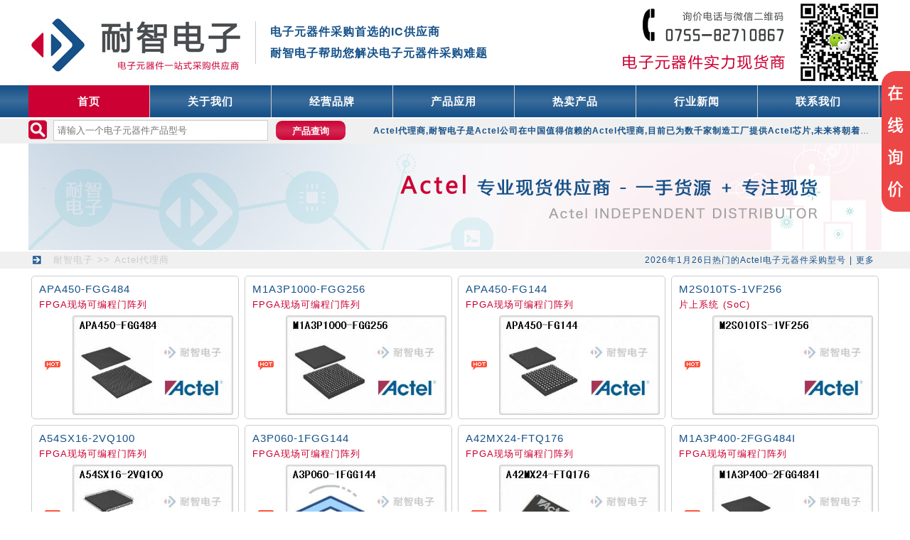

--- FILE ---
content_type: text/html
request_url: http://www.ic-caigou.com/Actel/
body_size: 13997
content:
<!DOCTYPE html PUBLIC "-//W3C//DTD XHTML 1.0 Transitional//EN" "http://www.w3.org/TR/xhtml1/DTD/xhtml1-transitional.dtd">
<html xmlns="http://www.w3.org/1999/xhtml">
<head>
<meta http-equiv="Content-Type" content="text/html; charset=gb2312" />
<title>Actel代理商|耐智电子-国内值得信赖的Actel代理商</title>
<meta content="Actel代理商,Actel代理,Actel中国代理商" name="keywords">
<meta content="Actel代理商,耐智电子是Actel公司在中国值得信赖的Actel代理商,目前已为数千家制造工厂提供Actel芯片,未来将朝着金牌Actel代理商而努力." name="description">
<link href="http://www.ic-caigou.com/images/css.css" type="text/css" rel="stylesheet">
<link rel="Shortcut Icon" href="http://www.ic-caigou.com/favicon.ico">
<script type="text/javascript" src="http://www.ic-caigou.com/images/js/jquery-1.7.2.min.js"></script>
<script type="text/javascript" src="http://www.ic-caigou.com/kefu/kefu.js"></script>
</head>
<body>
<div class="head"><div class="headx"><a href="http://www.ic-caigou.com/"><img src="http://www.ic-caigou.com/images/logo.jpg" alt="耐智电子，电子元器件采购" width="300" height="120"></a></div><div class="heady"><div class="heady-1"><a href="http://www.ic-caigou.com/"><b>电子元器件采购</b></a>首选的IC供应商</div><div class="heady-2">耐智电子帮助您解决电子元器件采购难题</div><div style="clear:both"></div></div><div class="headz"></div><div style="clear:both"></div></div>
<div class="menu"><div class="menua"><li class="menuli"><a href="http://www.ic-caigou.com/">首页</a></li><li><a href="http://www.ic-caigou.com/about.html">关于我们</a></li><li><a href="http://www.ic-caigou.com/brand-1.html">经营品牌</a></li><li><a href="http://www.ic-caigou.com/apply/">产品应用</a></li><li><a href="http://www.ic-caigou.com/hot.html">热卖产品</a></li><li><a href="http://www.ic-caigou.com/news/">行业新闻</a></li><li><a href="http://www.ic-caigou.com/Contact.html">联系我们</a></li><div style="clear:both"></div></div></div>
<div class="menu2"><div class="menu2a"><div class="menu2ax"><form method="post" action="/search.asp?do=1"><input type="text" name="keyword" class="input-box" placeholder="请输入一个电子元器件产品型号" /><input type="submit" class="button-box" value="产品查询" /></form></div>
<div class="menu2ay"><b>Actel代理商,耐智电子是Actel公司在中国值得信赖的Actel代理商,目前已为数千家制造工厂提供Actel芯片,未来将朝着金牌Actel代理商而努力.</b></div><div style="clear:both"></div></div></div>
<div class="banner"><img src="http://www.ic-caigou.com/images/Agentbanner2/Actel.jpg" alt="耐智电子是Actel公司在中国值得信赖的Actel代理商" width="1200" height="150"></div><div class="bread"><div class="breadcrumbs"><a href="http://www.ic-caigou.com/">耐智电子</a>  >>  <a href="http://www.ic-caigou.com/Actel/">Actel代理商</a> <span>2026年1月26日热门的Actel电子元器件采购型号 | <a href="http://www.ic-caigou.com/Actel/list-1.html">更多</a></span></div></div>
<div class="contentic"><li><div class="indexicx"><a href="http://www.ic-caigou.com/Actel/APA450-FGG484.html">APA450-FGG484</a></div><div class="indexicy">FPGA现场可编程门阵列</div><div class="indexicz"><a href="http://www.ic-caigou.com/Actel/APA450-FGG484.html"><img src="http://www.ic-caigou.com/brand/Actel/APA450-FGG484.jpg" alt="APA450-FGG484" width="226" height="140"></a></div></li><li><div class="indexicx"><a href="http://www.ic-caigou.com/Actel/M1A3P1000-FGG256.html">M1A3P1000-FGG256</a></div><div class="indexicy">FPGA现场可编程门阵列</div><div class="indexicz"><a href="http://www.ic-caigou.com/Actel/M1A3P1000-FGG256.html"><img src="http://www.ic-caigou.com/brand/Actel/M1A3P1000-FGG256.jpg" alt="M1A3P1000-FGG256" width="226" height="140"></a></div></li><li><div class="indexicx"><a href="http://www.ic-caigou.com/Actel/APA450-FG144.html">APA450-FG144</a></div><div class="indexicy">FPGA现场可编程门阵列</div><div class="indexicz"><a href="http://www.ic-caigou.com/Actel/APA450-FG144.html"><img src="http://www.ic-caigou.com/brand/Actel/APA450-FG144.jpg" alt="APA450-FG144" width="226" height="140"></a></div></li><li><div class="indexicx"><a href="http://www.ic-caigou.com/Actel/M2S010TS-1VF256.html">M2S010TS-1VF256</a></div><div class="indexicy">片上系统 (SoC)</div><div class="indexicz"><a href="http://www.ic-caigou.com/Actel/M2S010TS-1VF256.html"><img src="http://www.ic-caigou.com/brand/Actel/M2S010TS-1VF256.jpg" alt="M2S010TS-1VF256" width="226" height="140"></a></div></li><li><div class="indexicx"><a href="http://www.ic-caigou.com/Actel/A54SX16-2VQ100.html">A54SX16-2VQ100</a></div><div class="indexicy">FPGA现场可编程门阵列</div><div class="indexicz"><a href="http://www.ic-caigou.com/Actel/A54SX16-2VQ100.html"><img src="http://www.ic-caigou.com/brand/Actel/A54SX16-2VQ100.jpg" alt="A54SX16-2VQ100" width="226" height="140"></a></div></li><li><div class="indexicx"><a href="http://www.ic-caigou.com/Actel/A3P060-1FGG144.html">A3P060-1FGG144</a></div><div class="indexicy">FPGA现场可编程门阵列</div><div class="indexicz"><a href="http://www.ic-caigou.com/Actel/A3P060-1FGG144.html"><img src="http://www.ic-caigou.com/brand/Actel/A3P060-1FGG144.jpg" alt="A3P060-1FGG144" width="226" height="140"></a></div></li><li><div class="indexicx"><a href="http://www.ic-caigou.com/Actel/A42MX24-FTQ176.html">A42MX24-FTQ176</a></div><div class="indexicy">FPGA现场可编程门阵列</div><div class="indexicz"><a href="http://www.ic-caigou.com/Actel/A42MX24-FTQ176.html"><img src="http://www.ic-caigou.com/brand/Actel/A42MX24-FTQ176.jpg" alt="A42MX24-FTQ176" width="226" height="140"></a></div></li><li><div class="indexicx"><a href="http://www.ic-caigou.com/Actel/M1A3P400-2FGG484I.html">M1A3P400-2FGG484I</a></div><div class="indexicy">FPGA现场可编程门阵列</div><div class="indexicz"><a href="http://www.ic-caigou.com/Actel/M1A3P400-2FGG484I.html"><img src="http://www.ic-caigou.com/brand/Actel/M1A3P400-2FGG484I.jpg" alt="M1A3P400-2FGG484I" width="226" height="140"></a></div></li><li><div class="indexicx"><a href="http://www.ic-caigou.com/Actel/M2S010-1FG484I.html">M2S010-1FG484I</a></div><div class="indexicy">嵌入式片上系统芯片</div><div class="indexicz"><a href="http://www.ic-caigou.com/Actel/M2S010-1FG484I.html"><img src="http://www.ic-caigou.com/brand/Actel/M2S010-1FG484I.jpg" alt="M2S010-1FG484I" width="226" height="140"></a></div></li><li><div class="indexicx"><a href="http://www.ic-caigou.com/Actel/A3PE3000L-FGG896I.html">A3PE3000L-FGG896I</a></div><div class="indexicy">FPGA现场可编程门阵列</div><div class="indexicz"><a href="http://www.ic-caigou.com/Actel/A3PE3000L-FGG896I.html"><img src="http://www.ic-caigou.com/brand/Actel/A3PE3000L-FGG896I.jpg" alt="A3PE3000L-FGG896I" width="226" height="140"></a></div></li><li><div class="indexicx"><a href="http://www.ic-caigou.com/Actel/AGLP030V5-CSG289.html">AGLP030V5-CSG289</a></div><div class="indexicy">FPGA现场可编程门阵列</div><div class="indexicz"><a href="http://www.ic-caigou.com/Actel/AGLP030V5-CSG289.html"><img src="http://www.ic-caigou.com/brand/Actel/AGLP030V5-CSG289.jpg" alt="AGLP030V5-CSG289" width="226" height="140"></a></div></li><li><div class="indexicx"><a href="http://www.ic-caigou.com/Actel/M1A3PE3000-1PQG208.html">M1A3PE3000-1PQG208</a></div><div class="indexicy">FPGA现场可编程门阵列</div><div class="indexicz"><a href="http://www.ic-caigou.com/Actel/M1A3PE3000-1PQG208.html"><img src="http://www.ic-caigou.com/brand/Actel/M1A3PE3000-1PQG208.jpg" alt="M1A3PE3000-1PQG208" width="226" height="140"></a></div></li><li><div class="indexicx"><a href="http://www.ic-caigou.com/Actel/AGL060V5-QNG132I.html">AGL060V5-QNG132I</a></div><div class="indexicy">FPGA现场可编程门阵列</div><div class="indexicz"><a href="http://www.ic-caigou.com/Actel/AGL060V5-QNG132I.html"><img src="http://www.ic-caigou.com/brand/Actel/AGL060V5-QNG132I.jpg" alt="AGL060V5-QNG132I" width="226" height="140"></a></div></li><li><div class="indexicx"><a href="http://www.ic-caigou.com/Actel/M1A3P1000-1FGG144I.html">M1A3P1000-1FGG144I</a></div><div class="indexicy">FPGA现场可编程门阵列</div><div class="indexicz"><a href="http://www.ic-caigou.com/Actel/M1A3P1000-1FGG144I.html"><img src="http://www.ic-caigou.com/brand/Actel/M1A3P1000-1FGG144I.jpg" alt="M1A3P1000-1FGG144I" width="226" height="140"></a></div></li><li><div class="indexicx"><a href="http://www.ic-caigou.com/Actel/A54SX72A-1FGG256.html">A54SX72A-1FGG256</a></div><div class="indexicy">FPGA现场可编程门阵列</div><div class="indexicz"><a href="http://www.ic-caigou.com/Actel/A54SX72A-1FGG256.html"><img src="http://www.ic-caigou.com/brand/Actel/A54SX72A-1FGG256.jpg" alt="A54SX72A-1FGG256" width="226" height="140"></a></div></li><li><div class="indexicx"><a href="http://www.ic-caigou.com/Actel/A42MX16-FPQG160.html">A42MX16-FPQG160</a></div><div class="indexicy">FPGA现场可编程门阵列</div><div class="indexicz"><a href="http://www.ic-caigou.com/Actel/A42MX16-FPQG160.html"><img src="http://www.ic-caigou.com/brand/Actel/A42MX16-FPQG160.jpg" alt="A42MX16-FPQG160" width="226" height="140"></a></div></li><li><div class="indexicx"><a href="http://www.ic-caigou.com/Actel/AX250-1FG484I.html">AX250-1FG484I</a></div><div class="indexicy">FPGA现场可编程门阵列</div><div class="indexicz"><a href="http://www.ic-caigou.com/Actel/AX250-1FG484I.html"><img src="http://www.ic-caigou.com/brand/Actel/AX250-1FG484I.jpg" alt="AX250-1FG484I" width="226" height="140"></a></div></li><li><div class="indexicx"><a href="http://www.ic-caigou.com/Actel/M1A3P400-1FGG256.html">M1A3P400-1FGG256</a></div><div class="indexicy">FPGA现场可编程门阵列</div><div class="indexicz"><a href="http://www.ic-caigou.com/Actel/M1A3P400-1FGG256.html"><img src="http://www.ic-caigou.com/brand/Actel/M1A3P400-1FGG256.jpg" alt="M1A3P400-1FGG256" width="226" height="140"></a></div></li><li><div class="indexicx"><a href="http://www.ic-caigou.com/Actel/M2GL090-FG676I.html">M2GL090-FG676I</a></div><div class="indexicy">FPGA（现场可编程门阵列）</div><div class="indexicz"><a href="http://www.ic-caigou.com/Actel/M2GL090-FG676I.html"><img src="http://www.ic-caigou.com/brand/Actel/M2GL090-FG676I.jpg" alt="M2GL090-FG676I" width="226" height="140"></a></div></li><li><div class="indexicx"><a href="http://www.ic-caigou.com/Actel/AGLP030V2-VQ128.html">AGLP030V2-VQ128</a></div><div class="indexicy">FPGA现场可编程门阵列</div><div class="indexicz"><a href="http://www.ic-caigou.com/Actel/AGLP030V2-VQ128.html"><img src="http://www.ic-caigou.com/brand/Actel/AGLP030V2-VQ128.jpg" alt="AGLP030V2-VQ128" width="226" height="140"></a></div></li><li><div class="indexicx"><a href="http://www.ic-caigou.com/Actel/AFS250-2PQ208I.html">AFS250-2PQ208I</a></div><div class="indexicy">FPGA现场可编程门阵列</div><div class="indexicz"><a href="http://www.ic-caigou.com/Actel/AFS250-2PQ208I.html"><img src="http://www.ic-caigou.com/brand/Actel/AFS250-2PQ208I.jpg" alt="AFS250-2PQ208I" width="226" height="140"></a></div></li><li><div class="indexicx"><a href="http://www.ic-caigou.com/Actel/M1A3P600-FGG484I.html">M1A3P600-FGG484I</a></div><div class="indexicy">FPGA现场可编程门阵列</div><div class="indexicz"><a href="http://www.ic-caigou.com/Actel/M1A3P600-FGG484I.html"><img src="http://www.ic-caigou.com/brand/Actel/M1A3P600-FGG484I.jpg" alt="M1A3P600-FGG484I" width="226" height="140"></a></div></li><li><div class="indexicx"><a href="http://www.ic-caigou.com/Actel/A54SX08A-PQ208A.html">A54SX08A-PQ208A</a></div><div class="indexicy">FPGA现场可编程门阵列</div><div class="indexicz"><a href="http://www.ic-caigou.com/Actel/A54SX08A-PQ208A.html"><img src="http://www.ic-caigou.com/brand/Actel/A54SX08A-PQ208A.jpg" alt="A54SX08A-PQ208A" width="226" height="140"></a></div></li><li><div class="indexicx"><a href="http://www.ic-caigou.com/Actel/AX2000-1FGG896.html">AX2000-1FGG896</a></div><div class="indexicy">FPGA现场可编程门阵列</div><div class="indexicz"><a href="http://www.ic-caigou.com/Actel/AX2000-1FGG896.html"><img src="http://www.ic-caigou.com/brand/Actel/AX2000-1FGG896.jpg" alt="AX2000-1FGG896" width="226" height="140"></a></div></li><li><div class="indexicx"><a href="http://www.ic-caigou.com/Actel/M1AGL250V2-FG144.html">M1AGL250V2-FG144</a></div><div class="indexicy">FPGA现场可编程门阵列</div><div class="indexicz"><a href="http://www.ic-caigou.com/Actel/M1AGL250V2-FG144.html"><img src="http://www.ic-caigou.com/brand/Actel/M1AGL250V2-FG144.jpg" alt="M1AGL250V2-FG144" width="226" height="140"></a></div></li><li><div class="indexicx"><a href="http://www.ic-caigou.com/Actel/AX1000-FG896I.html">AX1000-FG896I</a></div><div class="indexicy">FPGA现场可编程门阵列</div><div class="indexicz"><a href="http://www.ic-caigou.com/Actel/AX1000-FG896I.html"><img src="http://www.ic-caigou.com/brand/Actel/AX1000-FG896I.jpg" alt="AX1000-FG896I" width="226" height="140"></a></div></li><li><div class="indexicx"><a href="http://www.ic-caigou.com/Actel/A1225A-1PQ100I.html">A1225A-1PQ100I</a></div><div class="indexicy">FPGA现场可编程门阵列</div><div class="indexicz"><a href="http://www.ic-caigou.com/Actel/A1225A-1PQ100I.html"><img src="http://www.ic-caigou.com/brand/Actel/A1225A-1PQ100I.jpg" alt="A1225A-1PQ100I" width="226" height="140"></a></div></li><li><div class="indexicx"><a href="http://www.ic-caigou.com/Actel/A42MX16-1PL84.html">A42MX16-1PL84</a></div><div class="indexicy">FPGA现场可编程门阵列</div><div class="indexicz"><a href="http://www.ic-caigou.com/Actel/A42MX16-1PL84.html"><img src="http://www.ic-caigou.com/brand/Actel/A42MX16-1PL84.jpg" alt="A42MX16-1PL84" width="226" height="140"></a></div></li><div class="btcenter"><b>Actel代理商耐智电子每天更新数十条热门搜索及采购的Actel电子元器件，是一家非常专业的<a href="http://www.ic-caigou.com/Actel.html">Actel一级代理商</a></b></div><div style="clear:both"></div></div>
<div class="indexfoot"><div class="foot"><div class="foot1"><p>深圳市耐智电子有限公司 - 帮助您解决<a href="http://www.ic-caigou.com/"><b>电子元器件采购</b></a>难题！</p><p>一手货源 + 专注现货 + 极具竞争力的价格 + 大小批量出货 = 您最信赖的<a href="http://www.ic-caigou.com/"><b>IC供应商</b></a>伙伴！</p></div><div class="foot2"></div><div style="clear:both"></div></div></div>
</body>
</html>

--- FILE ---
content_type: text/css
request_url: http://www.ic-caigou.com/images/css.css
body_size: 35213
content:
body {margin:0;font-size:13px;color: #666666;background-color:#FFFFFF;font-family:微软雅黑, Arial, Helvetica, sans-serif;text-align:justify;letter-spacing:1px;word-spacing:1px;}
ul{list-style:none;padding:0;margin:0;}
li{list-style:none;padding:0;margin:0;overflow:hidden;text-overflow:ellipsis;white-space:nowrap;}
h1 A:link {margin:0;padding:0;text-decoration:none}
h1 A:hover {margin:0;padding:0;text-decoration:none}
h1 A:visited {margin:0;padding:0;text-decoration:none}
p {text-indent:24px;margin:5px;}
img {border:0;}
img A:link {border:0;}
img A:hover {border:0;}
img A:visited {border:0;}
A:link {color: #666666;text-decoration: none}
A:hover {color: #666666;text-decoration: none}
A:visited {color: #666666;text-decoration: none}

.suspend{width:40px;height:400px;position:fixed;top:100px;right:0;overflow:hidden;z-index:9999;background:url(/kefu/images/suspend.png);}
.suspend dl{padding:96px 0 0 0;}
.suspend dl dd.suspendQQ a{width:160px;height:40px;text-align:center;display:block;overflow:hidden;}
* html .suspend{position:absolute;left:expression(eval(document.documentElement.scrollRight));top:expression(eval(document.documentElement.scrollTop+200))}

.head {margin:0 auto;width:1200px;height:120px;}
.headx {float:left;margin:0;width:300px;height:120px;}
.heady {float:left;margin:30px 0 30px 19px;width:480px;height:60px;font-weight:bold;color: #165189;border-left:1px solid #ccc;}
.heady a:link{color: #165189;}
.heady a:hover{color: #165189;}
.heady a:visited{color: #165189;}
.heady-1 {margin:0;float:left;width:480px;height:30px;line-height:30px;text-align:left;text-indent:20px;font-size:16px;}
.heady-2 {margin:0;float:left;width:480px;height:30px;line-height:30px;text-align:left;text-indent:20px;font-size:16px;}
.headz {float:left;margin:0;width:400px;height:120px;background:url(headz.png) no-repeat;}
.headz-1 {float:left;margin:25px 0 0 180px;width:220px;height:40px;line-height:40px;}

.menu {margin:0;height:45px;background:url(/images/menu.png) repeat-x;}
.menua {margin:0 auto;width:1200px;height:45px;}
.menua li {float:left;position:relative;color:#FFF;}
.menua li a {display:block;width:170px;height:45px;color:#FFF;line-height:45px;text-align:center;font-size:15px;font-weight:bold;border-right:1px solid #ccc;}
.menua li:hover a {color:#FFF;background:#CC0033;}

.menua li.menuli {background-color:#CC0033;}

.menu2 {margin:2px 0 0 0;height:35px;background-color:#F0F0F0;}
.menu2a {margin:0 auto;width:1200px;height:35px;line-height:35px;background:url(search.png) no-repeat;}
.menu2a span{float:right;margin:0;color: #CC0033;}
.menu2a span a:link{COLOR: #CC0033;}
.menu2a span a:hover{COLOR: #165189;}
.menu2a span a:visited{COLOR: #CC0033;}
.menu2a li{float:left;margin:7px 0;padding:0 6px;height:21px;line-height:21px;border-right:1px solid #ccc;}
.menu2a li a:link{COLOR: #165189;}
.menu2a li a:hover{COLOR: #CC0033;}
.menu2a li a:visited{COLOR: #165189;}

.menu2ax {float:left;margin:0 0 0 35px;width:450px;height:35px;}
.input-box{float:left;margin:2px 0;padding:0;width:300px;height:27px;line-height:29px;text-indent:5px;border:1px solid #ccc;color: #CCC;} 
.button-box{float:left;margin:2px 0 2px 10px;padding:0;width:100px;height:29px;line-height:29px;text-align:center;cursor:pointer;color: #fff;font-weight:bold;border:1px solid #F0F0F0;background:url(button-box.png) no-repeat;-moz-border-radius:10px;-webkit-border-radius:10px;border-radius:10px;font-family:微软雅黑, Arial, Helvetica, sans-serif;}

.menu2ay {float:left;margin:0;width:700px;height:35px;line-height:35px;font-size:12px;color: #165189;overflow:hidden;text-overflow:ellipsis;white-space:nowrap;}
.menu2ay span{float:left;color: #CC0033;}
.menu2ay a:link{color: #165189;}
.menu2ay a:hover{color: #165189;}
.menu2ay a:visited{color: #165189;}
.menu2az {float:right;margin:0;width:700px;height:35px;line-height:35px;font-size:12px;color: #165189;overflow:hidden;text-overflow:ellipsis;white-space:nowrap;}
.menu2az span{float:left;color: #CC0033;}



.proban {margin:10px auto;width:1190px;height:200px;border-left:1px solid #ccc;border-bottom:1px solid #ccc;border-right:1px solid #ccc;}
.proban li {float:left;margin:0 0 0 0;width:119px;height:100px;}
.proban li a {float:left;width:118px;border-right:1px solid #ccc;}
.proban li:hover a {color:#FFF;background:#CC0033;}

.probanx {float:left;margin:0;width:118px;height:73px;}
.probany {float:left;margin:0;width:118px;height:27px;line-height:27px;text-align:center;font-size:14px;overflow:hidden;text-overflow:ellipsis;white-space:nowrap;}
.probany a:link{color: #CC0033;}
.probany a:hover{color: #CC0033;}
.probany a:visited{color: #CC0033;}




.banner-box{min-width:1200px;height:360px;position:relative;overflow:hidden;background:url(/images/ban.png) repeat-x;}
.banner-box a{blr:expression(this.onFocus=this.blur());outline:none;}
.banner-box .bd{width:100%}
.banner-box .bd li .m-width {width:1200px;margin:0 auto;overflow:hidden;}
.banner-box .bd li{width:100%;height:360px;}
.banner-box .bd li a{display:block;background-size:auto;}
.banner-btn{width:1200px;position:absolute;top:120px;left:50%;margin-left:-600px;}
.banner-btn a{display:block;width:49px;height:104px;position:absolute;top:0;filter:alpha(opacity=40);-moz-opacity:0.4;-khtml-opacity:0.4;opacity:0.4;}
.banner-btn a.prev{left:20px;background:url(../images/foot.png) no-repeat 0 0;} 
.banner-btn a.next{right:20px;background:url(../images/foot.png) no-repeat -49px 0;}
.banner-box .hd {position:absolute;top:210px;left:537px;}
.banner-box .hd ul li{width:12px;height:12px;border-radius :50%;text-indent:-9999px;margin-right:20px;background:#ccc;float:left;cursor:pointer;}
.banner-box .hd ul li.on{background:#DA324D;}

.indexabout {margin:10px auto;width:1200px;height:335px;}
.indexaboutx {float:left;margin:0 20px 0 0;width:860px;height:335px;}
.indexabouty {float:left;margin:0;width:320px;height:335px;}
.indexaboutx-1 {float:left;margin:0;width:860px;height:160px;line-height:20px;color: #165189;border-bottom:1px dashed #ccc;}
.indexaboutx-1 img{float:left;margin:0 20px 0 0;}
.indexaboutx-1 a:link{color: #165189;}
.indexaboutx-1 a:hover{color: #165189;}
.indexaboutx-1 a:visited{color: #165189;}
.indexaboutx-2 {float:left;margin:10px 0 0 0;width:860px;height:150px;line-height:20px;}
.indexaboutx-2x {float:left;margin:0;width:598px;height:150px;}
.indexaboutx-2y {float:left;margin:0 0 0 20px;width:242px;height:150px;}
.btindexaboutx-2x {float:left;margin:0;width:596px;height:28px;line-height:28px;text-indent:38px;color:#165189;font-size:15px;background:url(bttop2.png) no-repeat;border:1px solid #ccc;-moz-border-radius:5px;-webkit-border-radius:5px;border-radius:5px;}
.indexaboutx-2x li{float:left;margin:0;width:598px;height:29px;line-height:29px;text-indent:30px;color: #CC0033;border-bottom:1px dashed #ccc;background:url(bttop3.png) no-repeat;overflow:hidden;text-overflow:ellipsis;white-space:nowrap;}
.indexaboutx-2x li a:link{COLOR: #CC0033;}
.indexaboutx-2x li a:hover{COLOR: #CC0033;}
.indexaboutx-2x li a:visited{COLOR: #CC0033;}

.indexabouty li{float:left;margin:0 0 8px 0;width:320px;}
.indexabouty li.lachip {float:left;margin:0 0 8px 0;width:318px;height:67px;border:1px solid #ccc;-moz-border-radius:5px;-webkit-border-radius:5px;border-radius:5px;}

.top {margin:10px auto;width:1198px;height:350px;border:1px solid #ccc;-moz-border-radius:5px;-webkit-border-radius:5px;border-radius:5px;}

.topx {float:left;margin:0;width:398px;height:350px;border-right:1px solid #ccc;}
.topy {float:left;margin:0;width:400px;height:350px;}
.topz {float:left;margin:0;width:398px;height:350px;border-left:1px solid #ccc;}
.topx-1 {float:left;margin:0 24px;width:350px;height:217px;}
.topx-2 {float:left;margin:0 24px;width:350px;height:40px;line-height:40px;font-size:15px;color:#165189;text-align:center;font-weight:bold;background-color:#F6F6F6;}
.topx-3 {float:left;margin:0 24px;width:350px;height:90px;line-height:25px;}
.topy-1 {float:left;margin:0 25px;width:350px;height:217px;}
.topy-2 {float:left;margin:0 25px;width:350px;height:40px;line-height:40px;font-size:15px;color:#165189;text-align:center;font-weight:bold;background-color:#F6F6F6;}
.topy-3 {float:left;margin:0 25px;width:350px;height:90px;line-height:25px;}
.topz-1 {float:left;margin:0 24px;width:350px;height:217px;}
.topz-2 {float:left;margin:0 24px;width:350px;height:40px;line-height:40px;font-size:15px;color:#165189;text-align:center;font-weight:bold;background-color:#F6F6F6;}
.topz-3 {float:left;margin:0 24px;width:350px;height:90px;line-height:25px;}

.indexic {margin:10px auto;width:1200px;height:420px;}
.indexic li{float:left;margin:0 4px 8px 4px;width:290px;height:200px;border:1px solid #ccc;-moz-border-radius:5px;-webkit-border-radius:5px;border-radius:5px;background:url(/images/hot.png) 14px 110px no-repeat;}
.indexicx {margin:5px 0 0 0;width:290px;height:25px;line-height:25px;font-size:15px;text-indent:10px;color:#165189;}
.indexicx a:link{color: #165189;}
.indexicx a:hover{color: #CC0033;}
.indexicx a:visited{color: #165189;}
.indexicy {margin:0;width:290px;height:25px;line-height:20px;text-indent:10px;color:#CC0033;overflow:hidden;text-overflow:ellipsis;white-space:nowrap;}
.indexicy a:link{color: #CC0033;}
.indexicy a:hover{color: #CC0033;}
.indexicy a:visited{color: #CC0033;}
.indexicz {margin:0 0 5px 57px;width:226px;height:140px;}

.contentic {margin:10px auto;width:1200px;}
.contentic li{float:left;margin:0 4px 8px 4px;width:290px;height:200px;border:1px solid #ccc;-moz-border-radius:5px;-webkit-border-radius:5px;border-radius:5px;background:url(/images/hot.png) 14px 110px no-repeat;}

.indexnews {margin:0 auto;width:1200px;height:390px;}

.indexnewsx {float:left;margin:0;width:700px;height:390px;}
.btindexnewsx {float:left;margin:0 0 10px 0;width:698px;height:28px;line-height:30px;text-indent:38px;font-size:15px;color:#165189;font-weight:bold;border:1px solid #ccc;background:url(bttop2.png) no-repeat;-moz-border-radius:5px;-webkit-border-radius:5px;border-radius:5px;}
.btindexnewsx a:link{color: #165189;}
.btindexnewsx a:hover{color: #165189;}
.btindexnewsx a:visited{color: #165189;}
.btindexnewsx span{float:right;margin:0 15px 0 0;color: #CC0033;font-size:13px;font-weight:bold;}
.btindexnewsx span a:link{COLOR: #CC0033;}
.btindexnewsx span a:hover{COLOR: #CC0033;}
.btindexnewsx span a:visited{COLOR: #CC0033;}
.indexnewsxa {float:left;margin:0 0 10px 0;width:700px;height:160px;border-bottom:1px dashed #165189;}
.indexnewsxa-1 {float:left;margin:0 10px 0 0;width:242px;height:150px;}
.indexnewsxa-2 {float:left;margin:0;width:448px;height:50px;line-height:50px;text-align:center;font-size:14px;color:#165189;border-bottom:1px dashed #ccc;overflow:hidden;text-overflow:ellipsis;white-space:nowrap;}
.indexnewsxa-2 a:link{COLOR: #165189;}
.indexnewsxa-2 a:hover{COLOR: #CC0033;}
.indexnewsxa-2 a:visited{COLOR: #165189;}
.indexnewsxa-3 {float:left;margin:0;width:448px;height:100px;line-height:30px;}

.indexnewsy {float:left;margin:0 0 0 20px;width:480px;height:390px;}
.btindexnewsy {float:left;margin:0;width:478px;height:29px;line-height:29px;text-align:center;color:#165189;font-size:15px;border-top:1px solid #ccc;border-left:1px solid #ccc;border-right:1px solid #ccc;background:url(bttop2.png) no-repeat;-moz-border-radius:5px;-webkit-border-radius:5px;border-radius:5px;}

.dhindexnewsy {float:left;margin:0;width:480px;height:70px;}
.indexnewsy li{float:left;margin:0;width:480px;height:38px;line-height:38px;text-indent:30px;color: #666666;border-bottom:1px dashed #ccc;background:url(sanjiao2.png) no-repeat;overflow:hidden;text-overflow:ellipsis;white-space:nowrap;}
.indexnewsy li a:link{COLOR: #165189;}
.indexnewsy li a:hover{COLOR: #CC0033;}
.indexnewsy li a:visited{COLOR: #CC0033;}

.link {margin:0 auto;width:1200px;height:30px;}
.btlink {float:left;margin:0;width:80px;height:30px;line-height:30px;text-align:center;color:#165189;background-color:#F6F6F6;}
.link li{float:left;margin:0;width:130px;height:30px;line-height:30px;text-align:center;color: #666666;overflow:hidden;text-overflow:ellipsis;white-space:nowrap;}
.link li a:link{COLOR: #666666;}
.link li a:hover{COLOR: #666666;}
.link li a:visited{COLOR: #666666;}

.indexfoot {margin:0;height:230px;background:url(/images/indexfoot.png) repeat-x;}

.foot {margin:0 auto;width:1200px;height:230px;}
.foot1 {float:left;margin:30px 0;width:800px;height:170px;line-height:25px;font-size:15px;text-align:left;color: #FFFFFF;background:url(/images/foot1.png) no-repeat;}
.foot1 a:link{COLOR: #FFFFFF;}
.foot1 a:hover{COLOR: #FFFFFF;}
.foot1 a:visited{COLOR: #FFFFFF;}
.foot2 {float:left;margin:0;width:400px;height:230px;line-height:430px;font-size:8px;text-indent:245px;color: #FFFFFF;background:url(foot2.png) no-repeat;}
.foot2 a:link{COLOR: #FFFFFF;}
.foot2 a:hover{COLOR: #FFFFFF;}
.foot2 a:visited{COLOR: #FFFFFF;}

.banner {margin:0 auto;width:1200px;height:150px;}

.bread {margin:2px 0 0 0;height:24px;background-color:#F0F0F0;}
.breadcrumbs {margin:0 auto;width:1200px;height:24px;line-height:24px;text-indent:35px;COLOR: #CCCCCC;background:#F0F0F0 url(/images/breadcrumbs.png) no-repeat;}
.breadcrumbs a:link{COLOR: #CCCCCC;}
.breadcrumbs a:hover{COLOR: #CCCCCC;}
.breadcrumbs a:visited{COLOR: #CCCCCC;}
.breadcrumbs span{float:right;margin:0 10px 0 0;font-size:12px;color: #165189;}
.breadcrumbs span a:link{COLOR: #165189;}
.breadcrumbs span a:hover{COLOR: #CC0033;}
.breadcrumbs span a:visited{COLOR: #165189;}

.aboutus {margin:20px auto;width:1200px;}
.aboutus-1 {float:left;margin:10px 0 0 0;width:1200px;line-height:20px;font-size:14px;border-bottom:1px dashed #ccc;}
.aboutus-1 img{float:left;margin:0 20px 0 0;} 
.aboutus-2 {float:left;margin:10px 0 0 0;width:1200px;line-height:20px;font-size:14px;border-bottom:1px dashed #ccc;}
.aboutus-2 img{float:right;margin:0 0 10px 20px;}

.dlike {margin:20px auto;width:1200px;height:840px;}
.dlikecp {float:left;margin:0;width:800px;}
.dlikeic {float:left;margin:0 0 0 10px;width:390px;}

.dlikecpx {float:left;margin:0;width:800px;height:420px;}
.btdlikecpx {float:left;margin:0 5px 5px 0;width:795px;height:28px;line-height:30px;text-indent:38px;color:#165189;font-size:15px;background:#F0F0F0 url(bttop2.png) no-repeat;}
.btdlikecpx span{float:right;margin:0 15px 0 0;color: #CC0033;font-size:13px;font-weight:bold;}
.btdlikecpx span a:link{COLOR: #CC0033;}
.btdlikecpx span a:hover{COLOR: #CC0033;}
.btdlikecpx span a:visited{COLOR: #CC0033;}
.daolike {float:left;margin:0 3px 5px 3px;width:258px;height:185px;border:1px solid #ccc;-moz-border-radius:3px;-webkit-border-radius:3px;border-radius:3px;}
.daolikeimg {float:left;margin:10px 14px 0 14px;width:230px;height:143px;}
.btdaolike {float:left;margin:0;width:258px;height:32px;line-height:32px;text-align:center;color:#165189;font-size:14px;}
.btdaolike a:link{COLOR: #165189;}
.btdaolike a:hover{COLOR: #CC0033;}
.btdaolike a:visited{COLOR: #165189;}

.dlikeicx {float:left;margin:0;width:390px;}
.dlikeicx li{float:left;margin:0 4px 8px 4px;width:185px;height:135px;border:1px solid #ccc;-moz-border-radius:3px;-webkit-border-radius:3px;border-radius:3px;background:url(/images/hot.png) 7px 75px no-repeat;}
.dlikeicx li a:link{color: #165189;}
.dlikeicx li a:hover{color: #CC0033;}
.dlikeicx li a:visited{color: #165189;}
.dlikeicx-1 {margin:5px 0 0 0;width:185px;height:20px;line-height:20px;text-indent:10px;color:#165189;overflow:hidden;text-overflow:ellipsis;white-space:nowrap;}
.dlikeicx-2 {margin:0;width:185px;height:20px;line-height:20px;text-indent:10px;color:#CC0033;font-size:10px;overflow:hidden;text-overflow:ellipsis;white-space:nowrap;}
.dlikeicx-3 {margin:0 0 5px 42px;width:137px;height:85px;}
.dlikeicy {float:left;margin:0;width:390px;height:90px;}
.dlikeicy li{float:left;margin:0 3px;width:188px;height:30px;line-height:30px;text-indent:32px;border-bottom:1px dashed #ccc;background:url(/images/new.png) no-repeat;overflow:hidden;text-overflow:ellipsis;white-space:nowrap;}
.dlikeicy li a:link{COLOR: #165189;}
.dlikeicy li a:hover{COLOR: #CC0033;}
.dlikeicy li a:visited{COLOR: #165189;}
.dlikeicz {float:left;margin:5px 0 0 0;width:390px;height:70px;}
.dlikeicz li{float:left;margin:0 3px;width:384px;height:35px;line-height:35px;text-indent:32px;border-bottom:1px solid #ccc;background:url(/images/sanjiao1.png) no-repeat;overflow:hidden;text-overflow:ellipsis;white-space:nowrap;}

.contact {margin:20px auto;width:1200px;height:730px;}
.contactx {float:left;margin:0 20px 0 0;width:860px;height:730px;}
.contactx-1 {float:left;margin:0;width:860px;height:160px;line-height:20px;border-bottom:1px dashed #ccc;}
.contactx-1 img{float:left;margin:0 20px 0 0;}
.contactx-1 span{color: #CC0033;font-size:15px;font-weight:bold;}
.btcontactx {float:left;margin:10px 0 0 0;width:860px;height:30px;line-height:30px;text-indent:38px;font-size:13px;color:#FFFFFF;font-weight:bold;background:#165189 url(/images/bttop5.png) no-repeat;}
.contactx-2 {float:left;margin:0;width:858px;height:145px;border:1px solid #ccc;}
.contactx-2 li{float:left;margin:0;width:858px;height:35px;line-height:35px;text-indent:30px;border-bottom:1px dashed #ccc;background:url(bttop6.png) no-repeat;}
.contactx-2 span{color:#CC0033;font-weight:bold;}
.contacty {float:left;margin:0;width:320px;height:730px;}
.contacty li{float:left;margin:0 0 8px 0;width:320px;}

.casedaohang {margin:0 0 10px 0;width:1200px;height:45px;line-height:45px;color:#CC0033;text-align:center;font-size:12px;font-weight:bold;background:url(/images/menu2.png) repeat-x;overflow:hidden;text-overflow:ellipsis;white-space:nowrap;}

.center {margin:10px auto;width:1200px;}

.products {float:left;margin:0;width:1200px;}
.productsx {float:left;margin:0 5px 20px 8px;width:384px;height:270px;border:1px solid #ccc;-moz-border-radius:3px;-webkit-border-radius:3px;border-radius:3px;}
.productsimg {float:left;margin:10px 22px 0 22px;width:340px;height:211px;}
.btproducts {float:left;margin:0;width:384px;height:49px;line-height:49px;text-align:center;color:#165189;font-size:15px;}
.btproducts a:link{COLOR: #165189;}
.btproducts a:hover{COLOR: #165189;}
.btproducts a:visited{COLOR: #165189;}

.brand {float:left;margin:0 5px 20px 8px;width:384px;height:280px;border:1px solid #ccc;-moz-border-radius:3px;-webkit-border-radius:3px;border-radius:3px;}
.brandimg {float:left;margin:10px 22px 0 22px;width:340px;height:211px;}
.btbrand1 {float:left;margin:0;width:384px;height:30px;line-height:30px;text-align:center;color:#CC0033;font-size:16px;}
.btbrand1 a:link{COLOR: #CC0033;}
.btbrand1 a:hover{COLOR: #CC0033;}
.btbrand1 a:visited{COLOR: #CC0033;}
.btbrand2 {float:left;margin:0;width:384px;height:30px;line-height:30px;text-align:center;font-weight:bold;color:#165189;font-size:13px;overflow:hidden;text-overflow:ellipsis;white-space:nowrap;}
.btbrand2 a:link{COLOR: #165189;}
.btbrand2 a:hover{COLOR: #165189;}
.btbrand2 a:visited{COLOR: #165189;}

.contentnews {margin:10px auto;width:1200px;}
.contentnewsx {float:left;margin:0;width:700px;}
.contentnewsy {float:left;margin:0 0 0 20px;width:480px;}
.contentnewsy li{float:left;margin:0;width:480px;height:38px;line-height:38px;text-indent:30px;color: #666666;border-bottom:1px dashed #ccc;background:url(sanjiao2.png) no-repeat;overflow:hidden;text-overflow:ellipsis;white-space:nowrap;}
.contentnewsy li a:link{COLOR: #165189;}
.contentnewsy li a:hover{COLOR: #CC0033;}
.contentnewsy li a:visited{COLOR: #CC0033;}

.newsic {float:left;margin:0 0 0 20px;width:480px;}
.newsicx {float:left;margin:0;width:480px;}
.newsicx li{float:left;margin:0 4px 8px 4px;width:230px;height:135px;border:1px solid #ccc;-moz-border-radius:3px;-webkit-border-radius:3px;border-radius:3px;background:url(/images/hot.png) 28px 75px no-repeat;}
.newsicx li a:link{color: #165189;}
.newsicx li a:hover{color: #CC0033;}
.newsicx li a:visited{color: #165189;}
.newsicx-1 {margin:5px 0 0 0;width:230px;height:20px;line-height:20px;text-indent:10px;color:#165189;overflow:hidden;text-overflow:ellipsis;white-space:nowrap;}
.newsicx-2 {margin:0;width:230px;height:20px;line-height:20px;text-indent:10px;color:#CC0033;font-size:10px;overflow:hidden;text-overflow:ellipsis;white-space:nowrap;}
.newsicx-3 {margin:0 0 5px 87px;width:137px;height:85px;}
.newsicy {float:left;margin:0;width:480px;height:90px;}
.newsicy li{float:left;margin:0 3px;width:234px;height:30px;line-height:30px;text-indent:32px;border-bottom:1px dashed #ccc;background:url(/images/new.png) no-repeat;}
.newsicy li a:link{COLOR: #165189;}
.newsicy li a:hover{COLOR: #CC0033;}
.newsicy li a:visited{COLOR: #165189;}
.newsicz {float:left;margin:4px 0 0 0;width:480px;height:70px;}
.newsicz li{float:left;margin:0 3px;width:234px;height:35px;line-height:35px;text-indent:32px;border-bottom:1px solid #ccc;background:url(/images/sanjiao1.png) no-repeat;overflow:hidden;text-overflow:ellipsis;white-space:nowrap;}

.cplike {margin:0 auto;width:1200px;height:430px;}
.cplikex {float:left;margin:0;width:532px;height:430px;}
.cplikeic {float:left;margin:0 0 0 10px;width:658px;height:430px;}
.btcplikex {float:left;margin:0 5px 5px 4px;width:526px;height:30px;line-height:30px;text-indent:38px;color:#165189;font-size:15px;background:#F0F0F0 url(bttop2.png) no-repeat;}
.btcplikex span{float:right;margin:0 15px 0 0;color: #CC0033;font-size:13px;font-weight:bold;}
.btcplikex span a:link{COLOR: #CC0033;}
.btcplikex span a:hover{COLOR: #CC0033;}
.btcplikex span a:visited{COLOR: #CC0033;}
.cplikexcon {float:left;margin:0 3px 6px 3px;width:258px;height:185px;border:1px solid #ccc;-moz-border-radius:3px;-webkit-border-radius:3px;border-radius:3px;}
.cplikexconimg {float:left;margin:10px 14px 0 14px;width:230px;height:143px;}
.btcplikexcon {float:left;margin:0;width:258px;height:32px;line-height:32px;text-align:center;color:#165189;font-size:14px;}
.btcplikexcon a:link{COLOR: #165189;}
.btcplikexcon a:hover{COLOR: #CC0033;}
.btcplikexcon a:visited{COLOR: #165189;}

.cplikeicx {float:left;margin:0;width:658px;height:285px;}
.cplikeicx li{float:left;margin:0 4px 8px 4px;width:208px;height:135px;border:1px solid #ccc;-moz-border-radius:3px;-webkit-border-radius:3px;border-radius:3px;background:url(/images/hot.png) 18px 75px no-repeat;}
.cplikeicx li a:link{color: #165189;}
.cplikeicx li a:hover{color: #CC0033;}
.cplikeicx li a:visited{color: #165189;}
.cplikeicx-1 {margin:5px 0 0 0;width:208px;height:20px;line-height:20px;text-indent:10px;color:#165189;overflow:hidden;text-overflow:ellipsis;white-space:nowrap;}
.cplikeicx-2 {margin:0;width:208px;height:20px;line-height:20px;text-indent:10px;color:#CC0033;font-size:10px;overflow:hidden;text-overflow:ellipsis;white-space:nowrap;}
.cplikeicx-3 {margin:0 0 5px 65px;width:137px;height:85px;}
.cplikeicy {float:left;margin:0;width:658px;height:62px;}
.cplikeicy li{float:left;margin:0 5px;width:208px;height:30px;line-height:30px;text-indent:32px;border-bottom:1px dashed #ccc;background:url(/images/new.png) no-repeat;overflow:hidden;text-overflow:ellipsis;white-space:nowrap;}
.cplikeicy li a:link{COLOR: #165189;}
.cplikeicy li a:hover{COLOR: #CC0033;}
.cplikeicy li a:visited{COLOR: #165189;}
.cplikeicz {float:left;margin:0;width:658px;height:70px;}
.cplikeicz li{float:left;margin:0 3px;width:646px;height:35px;line-height:35px;text-indent:32px;border-bottom:1px solid #ccc;background:url(/images/sanjiao1.png) no-repeat;overflow:hidden;text-overflow:ellipsis;white-space:nowrap;}

.news {margin:20px auto;width:1198px;border:1px solid #cccccc;-moz-border-radius:3px;-webkit-border-radius:3px;border-radius:3px;}
.btnews {float:left;margin:20px 99px 0 99px;width:1000px;height:50px;line-height:50px;text-align:center;font-size:18px;color:#ff0000;border-bottom:2px dashed #0066cc;}
.btnews a:link{COLOR: #ff0000;}
.btnews a:hover{COLOR: #ff0000;}
.btnews a:visited{COLOR: #ff0000;}
.btnews2 {float:left;margin:0 199px;width:800px;height:30px;line-height:30px;text-align:center;font-size:13px;color:#cccccc;border-bottom:1px dashed #cccccc;}
.btnews2 a:link{COLOR: #cccccc;}
.btnews2 a:hover{COLOR: #cccccc;}
.btnews2 a:visited{COLOR: #cccccc;}

.productcon {float:left;margin:20px 99px 50px 99px;width:1000px;line-height:30px;font-size:13px;}
.productcon img{float:left;margin:20px 50px 50px 20px;}

.xguan {margin:20px auto;width:1000px;height:800px;}
.btxguan {float:left;margin:0 0 10px 0;width:1000px;height:50px;line-height:50px;text-indent:28px;font-size:18px;color:#ff0000;border-bottom:2px dashed #0066cc;background:#F6F6F6 url(/images/btprocenter.png) no-repeat;}
.xguancp {float:left;margin:0;width:1000px;}
.btxguancp {float:left;margin:0 0 5px 0;width:1000px;height:28px;line-height:30px;text-indent:38px;color:#165189;font-size:15px;border-bottom:2px solid #ccc;background:url(bttop2.png) no-repeat;}
.btxguancp span{float:right;margin:0 15px 0 0;color: #CC0033;font-size:13px;font-weight:bold;}
.btxguancp span a:link{COLOR: #CC0033;}
.btxguancp span a:hover{COLOR: #CC0033;}
.btxguancp span a:visited{COLOR: #CC0033;}
.xguancpli {float:left;margin:0 3px 5px 3px;width:192px;height:148px;border:1px solid #ccc;-moz-border-radius:3px;-webkit-border-radius:3px;border-radius:3px;}
.xguancpliimg {float:left;margin:10px 11px 0 11px;width:170px;height:106px;}
.btxguancpli {float:left;margin:0;width:192px;height:32px;line-height:32px;text-align:center;color:#165189;font-size:14px;overflow:hidden;text-overflow:ellipsis;white-space:nowrap;}
.btxguancpli a:link{COLOR: #165189;}
.btxguancpli a:hover{COLOR: #CC0033;}
.btxguancpli a:visited{COLOR: #165189;}

.xguanic {float:left;margin:0;width:1000px;}
.xguanicx {float:left;margin:0;width:1000px;height:290px;}
.xguanicx li{float:left;margin:0 3px 5px 3px;width:192px;height:140px;border:1px solid #ccc;-moz-border-radius:3px;-webkit-border-radius:3px;border-radius:3px;background:url(/images/hot.png) 10px 75px no-repeat;}
.xguanicx li a:link{color: #165189;}
.xguanicx li a:hover{color: #CC0033;}
.xguanicx li a:visited{color: #165189;}
.xguanicx-1 {margin:5px 0 0 0;width:185px;height:25px;line-height:25px;text-indent:10px;color:#165189;overflow:hidden;text-overflow:ellipsis;white-space:nowrap;}
.xguanicx-2 {margin:0;width:185px;height:20px;line-height:20px;text-indent:10px;color:#CC0033;font-size:10px;overflow:hidden;text-overflow:ellipsis;white-space:nowrap;}
.xguanicx-3 {margin:0 0 5px 48px;width:137px;height:85px;}
.xguanicy {float:left;margin:0;width:1000px;height:70px;}
.xguanicy li{float:left;margin:0 3px;width:194px;height:30px;line-height:30px;text-align:center;border-bottom:1px dashed #ccc;overflow:hidden;text-overflow:ellipsis;white-space:nowrap;}
.xguanicy li a:link{COLOR: #165189;}
.xguanicy li a:hover{COLOR: #CC0033;}
.xguanicy li a:visited{COLOR: #165189;}

.xgnews {margin:20px auto;width:1000px;height:800px;}
.btxgnews {float:left;margin:0 0 10px 0;width:1000px;height:50px;line-height:50px;text-indent:28px;font-size:18px;color:#ff0000;border-bottom:2px dashed #0066cc;background:#F6F6F6 url(/images/btprocenter.png) no-repeat;}
.xgnewsx {float:left;margin:0;width:580px;}
.xgnewsx li{float:left;margin:0;width:580px;height:30px;line-height:30px;text-indent:28px;border-bottom:1px solid #ccc;background:url(bttop7.png) no-repeat;}
.xgnewsx li a:link{color: #165189;}
.xgnewsx li a:hover{color: #CC0033;}
.xgnewsx li a:visited{color: #165189;}
.xgnewsy {float:left;margin:0 0 0 20px;width:400px;}
.xgnewsy li{float:left;margin:0 3px 5px 3px;width:192px;height:140px;border:1px solid #ccc;-moz-border-radius:3px;-webkit-border-radius:3px;border-radius:3px;background:url(/images/hot.png) 10px 75px no-repeat;}
.xgnewsy li a:link{color: #165189;}
.xgnewsy li a:hover{color: #CC0033;}
.xgnewsy li a:visited{color: #165189;}
.xgnewsy-1 {margin:5px 0 0 0;width:185px;height:25px;line-height:25px;text-indent:10px;color:#165189;overflow:hidden;text-overflow:ellipsis;white-space:nowrap;}
.xgnewsy-2 {margin:0;width:185px;height:20px;line-height:20px;text-indent:10px;color:#CC0033;font-size:10px;overflow:hidden;text-overflow:ellipsis;white-space:nowrap;}
.xgnewsy-3 {margin:0 0 5px 49px;width:137px;height:85px;}

.icc {margin:10px auto;width:1198px;height:220px;border-top:2px solid #165189;border-left:1px solid #ccc;border-right:1px solid #ccc;border-bottom:1px solid #ccc;-moz-border-radius:3px;-webkit-border-radius:3px;border-radius:3px;}
.iccx {float:left;margin:10px;width:323px;height:200px;}
.iccy {float:left;margin:10px 0;width:555px;height:200px;}
.iccz {float:left;margin:10px;width:280px;height:200px;}
.iccy-1 {float:left;margin:0;width:355px;height:40px;line-height:40px;font-size:16px;color: #CC0033;font-weight:bold;}
.iccy-1 a:link{color: #CC0033;}
.iccy-1 a:hover{color: #165189;}
.iccy-1 a:visited{color: #CC0033;}
.iccy-12 {float:left;margin:0;width:200px;height:40px;line-height:40px;}
.iccy-2 {float:left;margin:0;width:555px;height:39px;line-height:39px;font-size:14px;color: #165189;border-bottom:1px dashed #ccc;}
.iccy-3 {float:left;margin:0;width:555px;height:30px;line-height:30px;font-size:13px;border-bottom:1px dashed #ccc;}
.iccy-3 span{color: #165189;font-size:13px;}
.iccy-4 {float:left;margin:0;width:555px;height:27px;line-height:35px;font-size:13px;color: #CC0033;}
.iccz-1 {float:left;margin:0;width:280px;height:60px;line-height:60px;color: #165189;font-size:12px;font-weight:bold;text-indent:65px;background:url(/images/datasheet.png) no-repeat;overflow:hidden;text-overflow:ellipsis;white-space:nowrap;}
.iccz-1 a:link{color: #CC0033;}
.iccz-1 a:hover{color: #165189;}
.iccz-1 a:visited{color: #CC0033;}
.iccz-2 {float:left;margin:10px 0 0 0;width:280px;height:130px;}

.chip {margin:5px auto;width:1200px;}
.chipx {float:left;margin:0;width:678px;border:1px solid #ccc;-moz-border-radius:3px;-webkit-border-radius:3px;border-radius:3px;}
.btchipx {float:left;margin:0;width:678px;height:35px;font-size:14px;line-height:35px;color: #165189;font-weight:bold;text-indent:35px;background:url(/images/bttop8.png) no-repeat;border-bottom:2px solid #165189;}
.chipx-1 {float:left;margin:10px;width:658px;}
.chipx-1 li{float:left;margin:0;width:658px;height:30px;line-height:30px;text-indent:40px;background:url(/images/bttop6.png) no-repeat;border-bottom:1px dashed #ccc;overflow:hidden;text-overflow:ellipsis;white-space:nowrap;}
.chipy {float:left;margin:0;width:520px;}
.btchipy {float:left;margin:0 0 10px 10px;width:508px;height:35px;font-size:14px;line-height:35px;color: #CC0033;font-weight:bold;text-indent:35px;background:url(/images/bttop8.png) no-repeat;border-top:1px solid #ccc;border-left:1px solid #ccc;border-right:1px solid #ccc;border-bottom:2px solid #CC0033;-moz-border-radius:3px;-webkit-border-radius:3px;border-radius:3px;}
.chipy li{float:left;margin:0 0 10px 10px;width:248px;height:148px;border:1px solid #ccc;background:url(/images/hot.png) 30px 80px no-repeat;}
.chipy-1 {float:left;margin:0;width:248px;height:24px;line-height:24px;text-indent:10px;color: #CC0033;overflow:hidden;text-overflow:ellipsis;white-space:nowrap;}
.chipy-1 a:link{color: #CC0033;}
.chipy-1 a:hover{color: #165189;}
.chipy-1 a:visited{color: #CC0033;}
.chipy-2 {float:left;margin:0;width:248px;height:24px;line-height:24px;text-indent:10px;color: #165189;font-size:12px;overflow:hidden;text-overflow:ellipsis;white-space:nowrap;}
.chipy-3 {float:left;margin:5px 10px 5px 97px;width:145px;height:90px;}

.searchindex {margin:0 auto;width:1200px;}
.search {margin:10px auto;width:1198px;height:220px;border-top:2px solid #165189;border-left:1px solid #ccc;border-right:1px solid #ccc;border-bottom:1px solid #ccc;-moz-border-radius:3px;-webkit-border-radius:3px;border-radius:3px;}
.searchx {float:left;margin:10px;width:323px;height:200px;}
.searchy {float:left;margin:10px 0;width:855px;height:200px;}
.searchy-1 {float:left;margin:0;width:355px;height:40px;line-height:40px;font-size:18px;color: #CC0033;font-weight:bold;}
.searchy-1 a:link{color: #CC0033;}
.searchy-1 a:hover{color: #165189;}
.searchy-1 a:visited{color: #CC0033;}
.searchy-12 {float:left;margin:0;width:500px;height:40px;}
.searchy-2 {float:left;margin:0;width:855px;height:39px;line-height:39px;font-size:14px;color: #165189;border-bottom:1px dashed #ccc;}
.searchy-3 {float:left;margin:0;width:855px;height:30px;line-height:30px;font-size:13px;border-bottom:1px dashed #ccc;}
.searchy-3 span{color: #165189;font-size:13px;}
.searchy-4 {float:left;margin:0;width:855px;height:27px;line-height:35px;font-size:13px;color: #CC0033;}
.search-4 {float:left;margin:50px 3px;width:851px;height:80px;color: #FF0000;font-size:18px;line-height:80px;text-align:center;font-weight:bold;border-bottom:1px dotted #FF0000;}
.cuowu404 {margin:3px auto;width:1200px;height:500px;line-height:500px;text-align:center;color: #CC0033;font-size:38px;font-weight:bold;}



.dlibrand {margin:15px 0 0 0;width:1200px;height:240px;}
.dlibrandimg {float:left;margin:0 20px 0 0;width:350px;height:240px;}
.dlibrandcon {float:left;margin:0;width:830px;height:240px;}
.dlibrandcon-1 {float:left;margin:0;width:830px;height:40px;line-height:40px;font-size:14px;color: #165189;text-align:center;border-bottom:2px solid #CCCCCC;background:#F6F6F6 url(/images/bttop9.png) no-repeat;}
.dlibrandcon-1 a:link{color: #165189;}
.dlibrandcon-1 a:hover{color: #165189;}
.dlibrandcon-1 a:visited{color: #165189;}
.dlibrandcon-2 {float:left;margin:0;width:830px;height:200px;}
.dlibrandcon-2 p{line-height:30px;font-size:13px;display: -webkit-box;-webkit-box-orient: vertical;-webkit-line-clamp:6;overflow: hidden;}

.dliprod {margin:0;width:1200px;height:240px;}
.dliprodcon {float:left;margin:0;width:830px;height:240px;}
.dliprodcon-1 {float:left;margin:0;width:830px;height:40px;line-height:40px;font-size:14px;color: #165189;text-align:center;border-bottom:2px solid #CCCCCC;background:#F6F6F6 url(/images/bttop9.png) no-repeat;}
.dliprodcon-2 {float:left;margin:0;width:830px;height:200px;background:url(/images/dliprodcon-2.png) no-repeat;}
.dliprodcon-2 p{text-indent:25px;height:30px;line-height:30px;font-size:13px;border-bottom:1px dashed #ccc;overflow:hidden;text-overflow:ellipsis;white-space:nowrap;}
.dliprodcon-2 span{font-weight:bold;}
.dliprodimg {float:left;margin:0 0 0 20px;width:350px;height:240px;}


.btcenter {float:left;margin:0 0 15px 0;width:1200px;height:40px;line-height:40px;font-size:14px;color: #165189;text-align:center;background-color:#F6F6F6;border-bottom:2px solid #CCCCCC;overflow:hidden;text-overflow:ellipsis;white-space:nowrap;}
.btcenter a:link{COLOR: #165189;}
.btcenter a:hover{COLOR: #165189;}
.btcenter a:visited{COLOR: #165189;}

.btcenteric {float:left;margin:0 0 15px 0;width:1200px;height:40px;line-height:40px;font-size:12px;color: #165189;text-align:center;background-color:#F6F6F6;border-bottom:2px solid #CCCCCC;overflow:hidden;text-overflow:ellipsis;white-space:nowrap;}
.btcenteric a:link{COLOR: #165189;}
.btcenteric a:hover{COLOR: #165189;}
.btcenteric a:visited{COLOR: #165189;}










